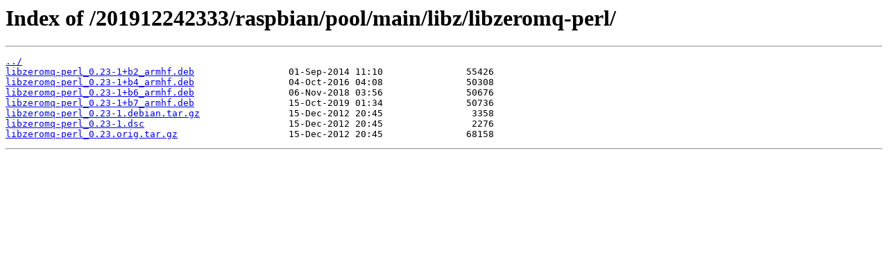

--- FILE ---
content_type: text/html; charset=utf-8
request_url: https://snapshot.raspbian.org/201912242333/raspbian/pool/main/libz/libzeromq-perl/
body_size: 375
content:
<html>
<head><title>Index of /201912242333/raspbian/pool/main/libz/libzeromq-perl/</title></head>
<body>
<h1>Index of /201912242333/raspbian/pool/main/libz/libzeromq-perl/</h1><hr><pre><a href="../">../</a>
<a href="libzeromq-perl_0.23-1%2Bb2_armhf.deb">libzeromq-perl_0.23-1+b2_armhf.deb</a>                 01-Sep-2014 11:10               55426
<a href="libzeromq-perl_0.23-1%2Bb4_armhf.deb">libzeromq-perl_0.23-1+b4_armhf.deb</a>                 04-Oct-2016 04:08               50308
<a href="libzeromq-perl_0.23-1%2Bb6_armhf.deb">libzeromq-perl_0.23-1+b6_armhf.deb</a>                 06-Nov-2018 03:56               50676
<a href="libzeromq-perl_0.23-1%2Bb7_armhf.deb">libzeromq-perl_0.23-1+b7_armhf.deb</a>                 15-Oct-2019 01:34               50736
<a href="libzeromq-perl_0.23-1.debian.tar.gz">libzeromq-perl_0.23-1.debian.tar.gz</a>                15-Dec-2012 20:45                3358
<a href="libzeromq-perl_0.23-1.dsc">libzeromq-perl_0.23-1.dsc</a>                          15-Dec-2012 20:45                2276
<a href="libzeromq-perl_0.23.orig.tar.gz">libzeromq-perl_0.23.orig.tar.gz</a>                    15-Dec-2012 20:45               68158
</pre><hr></body>
</html>
